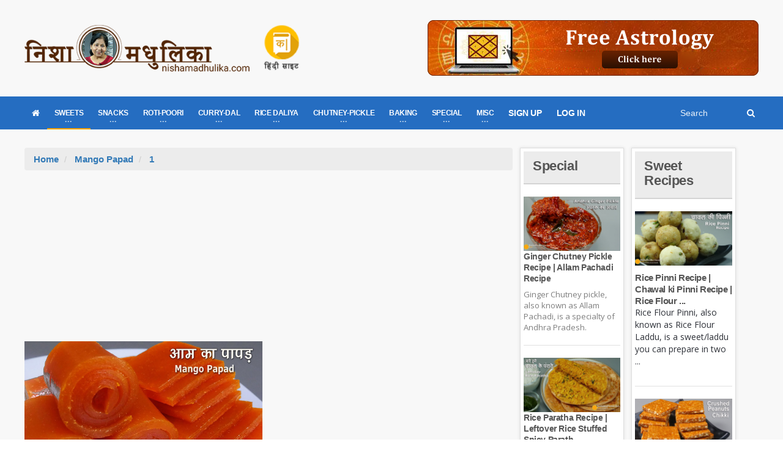

--- FILE ---
content_type: text/html; charset=utf-8
request_url: https://nishamadhulika.com/en/tag/9816-Mango%20Papad.html
body_size: 37628
content:

<!DOCTYPE HTML>
<!-- BEGIN html -->
<html lang="en">
<!-- BEGIN head -->
<head>
    <meta name="google-site-verification" content="t2UFao3rK3RuUafhbtuGNdOeRBxAeC_zdz2ST8sqTh0" />
    <title>Mango Papad - Nishamadhulika.com</title>
    <!-- Meta Tags -->
    <meta http-equiv="Content-Type" content="text/html; charset=UTF-8" />
    <meta http-equiv="X-UA-Compatible" content="IE=edge">
    <meta name="viewport" content="width=device-width, initial-scale=1, maximum-scale=1" />
    
    <meta name="description" content="Mango Papad recipes" />
    <meta name="keywords" content="Mango Papad" />
    <meta name="tags" content="indian recipes, recipes, hindi recipes, recipes from india, nishamadhulika recipes, nishamadhulika videos, nishamadhulika" />
    <meta name="robots" content="index,follow" />
    <meta name="rating" content="GENERAL" />
    <meta name="distribution" content="GLOBAL" />
    <link rel="canonical" href="https://nishamadhulika.com//en/tag/9816-Mango Papad.html" />
    <meta name="copyright" content="nishamadhulika, nishamadhulika.com" />
    <meta name="language" content="Hindi">

    <!-- Favicon -->
    <link rel="shortcut icon" href="/images/favicon.png" type="image/x-icon" />


    <!-- Stylesheets Bundled -->
    <link rel="stylesheet" href="/cssqa/responsive.css">
    <!-- Stylesheets -->
    <link type="text/css" rel="stylesheet" href="/css/style.css" />
    <link type="text/css" rel="stylesheet" href="/css/main-stylesheet.css" />
    <link type="text/css" rel="stylesheet" href="/css/reset.min.css" />
    <link type="text/css" rel="stylesheet" href="/css/portus.min.css" />
    <link type="text/css" rel="stylesheet" href="/css/font-awesome.min.css" />
    <link type="text/css" rel="stylesheet" href="/css/themify-icons.min.css" />
    <link type="text/css" rel="stylesheet" href="/css/weather-icons.min.css" />
    <link type="text/css" rel="stylesheet" href="/css/bootstrap.min.css" />
    <link type="text/css" rel="stylesheet" href="/css/owl.carousel.min.css" />
    <link type="text/css" rel="stylesheet" href="/css/ot-lightbox.min.css" />
    <link type="text/css" rel="stylesheet" href="/css/shortcodes.min.css" />
    <link type="text/css" rel="stylesheet" href="/css/responsive.min.css" />
    <link type="text/css" rel="stylesheet" href="/css/dat-menu.min.css" />
    <link type="text/css" rel="stylesheet" href="/Content/site.min.css" />
    <link type="text/css" rel="stylesheet" href="https://fonts.googleapis.com/css?family=Open+Sans:300,400,600,700,800&amp;subset=latin,latin-ext" />
    <link type="text/css" rel="stylesheet" href='https://fonts.googleapis.com/css?family=Montserrat:400,700' />

    <!-- HTML5 shim and Respond.js for IE8 support of HTML5 elements and media queries -->
    <!-- WARNING: Respond.js doesn't work if you view the page via file:// -->
    <!--[if lt IE 9]>
        <script src="https://oss.maxcdn.com/html5shiv/3.7.2/html5shiv.min.js"></script>
        <script src="https://oss.maxcdn.com/respond/1.4.2/respond.min.js"></script>
    <![endif]-->
    <!--[if lte IE 8]>
    <link type="text/css" rel="stylesheet" href="/en/css/ie-ancient.css" />
    <![endif]-->
    <!-- END head -->
    <link href="/Content/site.min.css?lastchanged=23" rel="stylesheet" />
    
        <style>
            .portus-main-article-block ul > li:first-child {
                margin-top: 0px !important;
            }
        </style>
</head>
<!-- BEGIN body -->
<body class="ot-menu-will-follow ">

    <!-- BEGIN .boxed -->
    <div class="boxed">

        <!-- BEGIN #header -->
        <div id="header">
                <!-- BEGIN #top-menu -->
            <!-- BEGIN .wrapper -->
            <div class="wrapper">
                <div class="header-panels">
                    <!-- BEGIN .header-logo -->
                    <div class="header-logo">
                        <a href="/en/"><img src="/imgpst/logo.png" data-ot-retina="/imgpst/logo.png" alt="" /></a>
                        <!-- END .header-logo -->
                    </div>

                        <!-- BEGIN .header-socials -->
                <div class="header-socials">
                    
                            <a href="/">
                                
                                <img src="/imgpst/hi.png" alt="Hindi" style="min-width: 60px;" />
                            </a>


                    
                    <!-- END .header-socials -->
                </div>
                    
                    <!-- BEGIN .header-pob -->
                <div class="header-pob" style="text-align:right;">
                            <a href="https://astrobix.com/">
                                <img src="/images/headertopbanner-EN.png" />
                            </a>

                </div>

                </div>
                <!-- END .wrapper -->
            </div>
            <!-- BEGIN #main-menu -->
            
<nav id="main-menu" class="eng">

    <a href="#dat-menu" class="dat-menu-button"><i class="fa fa-bars"></i>Show Menu</a>
    <div class="main-menu-placeholder">

        <!-- BEGIN .wrapper -->
        <div class="wrapper">

            <div class="search-nav right">
                <form action="/en/search/Articles">
                    <input type="text" name="search" id="menusearch" value="" placeholder="Search" />
                    <button type="submit"><i class="fa fa-search"></i></button>
                </form>
            </div>
            <ul class="load-responsive" rel="Main Menu">
                <li><a href="/en/"><i class="fa fa-home" aria-hidden="true"></i></a></li>
                <li>
                    <a href="#" data-ot-css="border-color: orange;"><span>SWEETS</span></a>
                    <ul class="sub-menu">
                        <li>
                            <a href="#" data-ot-css="border-color: orange;"><span>DESSERTS</span></a>
                            <ul class="sub-menu">
                                <li><a href="/en/category/1040-traditional-sweet-recipes.html">Chocolates &amp; Candies</a></li>
                                <li><a href="/en/1004-fruit-custard-recipe.html">Custard</a></li>
                                <li><a href="/en/category/89-ice-cream-recipe.html">IceCream</a></li>
                                <li><a href="/en/1297-banana-pancakes-recipe.html">Pan Cakes</a></li>

                            </ul>
                        </li>
                        <li><a href="/en/category/3372-balushahi-recipe.html">Balushahi</a></li>
                        <li><a href="/en/category/376-burfi-Recipe.html">Barfi</a></li>
                        <li><a href="/en/category/3371-chena-recipe.html">Chhena Sweets</a></li>
                        <li><a href="/en/category/242-chikki-recipe.html">Chikki</a></li>
                        <li><a href="/en/category/1720-gujiya-recipe-sweet-recipes.html">Gujiya</a></li>
                        <li><a href="/en/category/3099-jalebi-recipe-sweet-recipes.html">Jalebi</a></li>
                        <li><a href="/en/category/275-kheer-recipe.html">Kheer</a></li>
                        <li><a href="/en/category/269-ladoo-recipe.html">Ladoo</a></li>
                        <li><a href="/en/category/257-peda-recipe.html">Peda</a></li>
                        <li><a href="/en/category/353-traditional-sweet-recipes.html">Traditional Sweets</a></li>
                        <li><a href="/en/category/259-halwa-recipe.html">Halwa</a></li>
                    </ul>
                </li>

                <li>
                    <a href="#"><span>SNACKS</span></a>
                    <ul class="sub-menu">
                        <li class="bdbN NoArrow.html">
                        </li>

                        
                        <li>
                            <a href="/en/category/368-chaat-recipes.html">
                                Chaat
                            </a>
                        </li>
                        <li>
                            <a href="/en/category/370-cheela-recipe.html">
                                Cheela
                            </a>
                        </li>
                        <li>
                            <a href="/en/category/3218-chips-recipe-snacks-recipes.html">
                                Chips/Wafers
                            </a>
                        </li>
                        <li>
                            <a href="/en/category/22-cutlets.html">
                                Cutlets
                            </a>
                        </li>
                        <li>
                            <a href="/en/category/2600-idli-recipe-snacks-recipes.html">
                                Idli
                            </a>
                        </li>
                        <li>
                            <a href="/en/category/367-kachori-recipe.html">
                                Kachori
                            </a>
                        </li>
                        <li>
                            <a href="/en/category/369-namkeen-snacks-recipe.html">
                                Namkeen
                            </a>
                        </li>
                        <li>
                            <a href="/en/category/365-pakora-recipe.html">
                                Pakora
                            </a>
                        </li>
                        
                        <li>
                            <a href="/en/category/52-poha.html">
                                Poha
                            </a>
                        </li>
                        <li>
                            <a href="/en/category/999-samosa-recipe.html">
                                Samosa
                            </a>
                        </li>
                        <li>
                            <a href="/en/category/776-vada.html">
                                Vada
                            </a>
                        </li>
                    </ul>
                </li>
                <li>
                    <a href="#"><span>ROTI-POORI</span></a>
                    <ul class="sub-menu">
                        <li><a href="/en/category/3202-bhatura-recipe.html">Bhatura</a></li>
                        
                        <li><a href="/en/category/1023-dosa-recipe.html">Dosa</a></li>
                        <li><a href="/en/category/356-roti- recipe.html">Roti</a></li>
                        <li><a href="/en/category/3370-naan-recipe.html">Naan</a></li>
                        <li>
                            <a href="/en/category/357-paratha-recipe.html">
                                Paratha
                            </a>
                        </li>
                        <li><a href="/en/category/355-puri-recipe.html">Puri</a></li>
                        <li><a href="/en/category/375-stuffed-paratha-recipe.html">Stuffed Paratha</a></li>
                    </ul>
                </li>
                <li class="">
                    <a href="#"><span>CURRY-DAL</span></a>
                    <ul class="sub-menu">
                        <li><a href="/en/category/352-dal-recipe.html">Dal</a></li>
                        <li><a href="/en/category/48-kadhi-recipe.html">Kadhi</a></li>
                        <li><a href="/en/category/377-kofta-curry-recipe.html">Kofta Curry</a></li>
                        <li><a href="/en/category/309-saag-recipe.html">Saag Recipe</a></li>
                        <li><a href="/en/category/227-stuffed-vegetable-recipes.html">Stuffed Vegetable</a></li>
                        <li><a href="/en/category/95-vegetarian-curry-recipes.html">Vegetable Curry</a></li>
                        <li><a href="/en/category/17-vegetable-fry-recipe.html">Vegetable Fry</a></li>
                    </ul>
                </li>
                <li class="">
                    <a href="#"><span>RICE DALIYA</span></a>
                    <ul class="sub-menu">
                        
                        <li><a href="/en/category/1489-daliya-recipe-rice-recipes.html">Dalia</a></li>
                        <li><a href="/en/category/97-khichdi-recipe.html">Khichdi</a></li>
                        <li><a href="/en/category/351-pulao-recipe.html">Pulao</a></li>
                        <li><a href="/en/category/354-rice-recipes.html">Rice</a></li>
                    </ul>
                </li>
                <li class="">
                    <a href="#"><span>CHUTNEY-PICKLE</span></a>
                    <ul class="sub-menu">
                        <li><a href="/en/category/47-Chutney.html">Chutney</a></li>
                        <li><a href="/en/category/99-jam-and-jelly-recipes.html">Jam & Jelly</a></li>
                        
                        <li><a href="/en/category/90-murabba-recipe.html">Murabba</a></li>
                        <li><a href="/en/category/184-pickle-recipes.html">Pickle</a></li>
                        
                    </ul>
                </li>
                <li class="">
                    <a href="#"><span>BAKING</span></a>
                    <ul class="sub-menu">
                        <li><a href="/en/category/347-cake-recipes-in-hindi.html">Cake</a></li>
                        <li><a href="/en/category/346-cookies-recipe.html">Cookies</a></li>
                        <li><a href="/en/category/1549-muffins-recipe.html">Muffins</a></li>
                        <li><a href="/en/category/526-bread-recipe.html">Pav/Bread</a></li>
                        <li><a href="/en/category/1467-pizza-recipe-baking.html">Pizza</a></li>
                    </ul>
                </li>
                <li class="">
                    <a href="#"><span>SPECIAL</span></a>
                    <ul class="sub-menu">
                        <li><a href="/en/category/12-zero-oil-recipe.html">Zero Oil Recipe</a></li>
                        <li><a href="/en/category/45-recipe-for-kids.html">Kids Special </a></li>
                        <li><a href="/en/category/3366-recipe-for-new-mothers.html">Recipe for New Mothers</a></li>
                        <li><a href="/en/category/343-vrat-recipes.html">Vrat Special</a></li>
                        
                        <li><a href="/en/category/1024-fusion-recipe.html">Fusion Recipe</a></li>
                        
                        <li><a href="/en/category/1050-festival-recipes.html">Festival Recipe</a></li>
                        <li><a href="/en/category/359-indian-regional-recipes.html">Regional</a></li>
                    </ul>
                </li>
                <li class="">
                    <a href="#"><span>MISC</span></a>
                    <ul class="sub-menu">
                        <li><a href="/en/category/3368-.html">Drinks</a></li>
                        <li><a href="/en/category/96-raita-recipe.html">Raita</a></li>
                        <li><a href="/en/category/350-soup-recipes.html">Soup</a></li>
                        <li><a href="/en/category/852-indian-street-food.html">Street Food</a></li>
                        <li><a href="/en/category/81-salad-recipes.html">Salad</a></li>
                        <li><a href="/en/category/881-ingredients-glossary.html">Ingredients Glossary</a></li>
                        <li><a href="/en/category/493-microwave-recipe.html">Microwave Recipe</a></li>
                        <li><a href="/en/category/183-spices-powder.html">Spices Powder</a></li>
                        <li>
                            <a href="/en/category/7-special.html">
                                Special Articles
                            </a>
                        </li>
                        <li>
                            <a href="/en/category/239-misc-baking.html">
                                Misc Baking
                            </a>
                        </li>
                        
                    </ul>
                </li>

                    <li><a href="/en/user/signup">SIGN UP</a></li>
                    <li><a href="/en/user/Signin">LOG IN</a></li>

                

            </ul>
            <!-- END .wrapper -->
        </div>

    </div>

    <!-- END #main-menu -->
</nav>


            <!-- END #header -->
        </div>

        

<!-- BEGIN #content -->
<div id="content">

    <!-- BEGIN .wrapper -->
    <div class="wrapper">
        <!-- BEGIN .portus-main-content-panel -->
        <div class="paragraph-row portus-main-content-panel">
            <div class="column12">
                <div class="portus-main-content-s-block">

                    <!-- BEGIN .portus-main-content -->
                    <div class="portus-main-content portus-main-content-s-2">
                        <div class="theiaStickySidebar">

                            <!-- BEGIN .portus-content-block -->
                            <div class="portus-content-block">
                                <ol class="breadcrumb cattitle">
                                    <li>
                                        <a href="/en/">Home</a>
                                    </li>
                                    <li>
                                        <a href="/en/tag/9816-Mango Papad.html">Mango Papad</a> <span class="number"></span>
                                    </li>
                                    <li>

                                        <a href="/en/tag/9816-Mango Papad.html/1">1</a> <span class="number"></span>
                                    </li>
                                </ol>
                                <center style="padding:5px 0px">
                                    <script async src="https://pagead2.googlesyndication.com/pagead/js/adsbygoogle.js"></script>
                                    <!-- 300x250 Medium Rec -->
                                    <ins class="adsbygoogle"
                                         style="display:inline-block;width:300px;height:250px"
                                         data-ad-client="ca-pub-2646164870337118"
                                         data-ad-slot="7409980809"></ins>
                                    <script>
                                        (adsbygoogle = window.adsbygoogle || []).push({});
                                    </script>
                                </center>
                                <div class="article-grid-default">


<div class="article-grid-layout-2">

        <div class="item">
            <div class="item-header item-header-hover">
                <a href="/en/1966-mango_papad_recipe.html"><img src="http://nishamadhulika.com/imgpst/featured/mango-papad.jpg" alt="" /></a>
            </div>
            <div class="item-content">
                <h3><a href="/en/1966-mango_papad_recipe.html">Mango Papad Recipe For Mango Lovers</a></h3>
                <p>Nearly every Indian loves mangoes and its products. Now that mango season is at the peak, we are her...</p>
            </div>
        </div>
</div>

<div class="article-grid-layout-3">

</div>

<div class="article-grid-layout-2">

</div>

<div class="article-grid-layout-3">

</div>                            <div class="portus-pagination">
                                
<ul class="pagination">
                </ul>

                            </div>

                                </div>
                                <!-- BEGIN .portus-content-block -->
                                <center style="padding:5px 0px">
                                    <script async src="https://pagead2.googlesyndication.com/pagead/js/adsbygoogle.js"></script>
                                    <!-- 300x250 Medium Rec -->
                                    <ins class="adsbygoogle"
                                         style="display:inline-block;width:300px;height:250px"
                                         data-ad-client="ca-pub-2646164870337118"
                                         data-ad-slot="7409980809"></ins>
                                    <script>
                                        (adsbygoogle = window.adsbygoogle || []).push({});
                                    </script>
                                </center>
                            </div>

                        </div>
                        <!-- END .portus-main-content -->
                    </div>


                    

<aside class="sidebar portus-sidebar-small">
    <div class="theiaStickySidebar">
        <!-- BEGIN .widget -->
        <div class="widget">
            <h3>
                <a href="/en/category/7-special.html">
                    Special
                </a>
            </h3>
            <div class="w-article-list-num">
                    <div class="item">
                        <div class="item-header">
                            <a href="/en/2070-ginger_chutney_pickle_recipe.html"><img src="/imgpst/featured/andhra-pickle-thumbnail.jpg" alt="" /></a>
                        </div>
                        <div class="item-content">
                            <h4><a href="/en/2070-ginger_chutney_pickle_recipe.html">Ginger Chutney Pickle Recipe | Allam Pachadi Recipe</a></h4>
                            <p>Ginger Chutney pickle, also known as Allam Pachadi, is a specialty of Andhra Pradesh. </p>
                        </div>
                    </div>
                    <div class="item">
                        <div class="item-header">
                            <a href="/en/2065-rice_paratha_recipe.html"><img src="/imgpst/featured/Thumbnai.jpg" alt="" /></a>
                        </div>
                        <div class="item-content">
                            <h4><a href="/en/2065-rice_paratha_recipe.html">Rice Paratha Recipe | Leftover Rice Stuffed Spicy Parath...</a></h4>
                            <p>Prepare rice parathas and serve them hot along with curd, raita, chutney, or pickle. Every...</p>
                        </div>
                    </div>
            </div>
                <a href="/en/category/7-special.html" class="widget-view-more">View more articles</a>

            <!-- END .widget -->
        </div>

    </div>
</aside>

                    

<aside class="sidebar portus-sidebar-small">    
    <div class="theiaStickySidebar">
       
        <!-- BEGIN .widget -->
        <div class="widget">
            <h3>
                <a href="/en/category/1-sweet-recipes.html">
                        Sweet Recipes                </a>
            </h3>
            <div class="w-article-list">
                    <div class="item">
                        <div class="item-header">
                            <a href="/en/2067-rice_pinni_recipe.html"><img src="/imgpst/featured/rice-pinni-thumbnail.jpg" alt="" /></a>
                        </div>
                        <div class="item-content">
                            <h4><a href="/en/2067-rice_pinni_recipe.html">Rice Pinni Recipe | Chawal ki Pinni Recipe | Rice Flour ...</a></h4>
                            <p>Rice Flour Pinni, also known as Rice Flour Laddu, is a sweet/laddu you can prepare in two ...</p>
                        </div>
                    </div>
                    <div class="item">
                        <div class="item-header">
                            <a href="/en/2051-crushed_peanut_chikki.html"><img src="/imgpst/featured/cytSCzVYRkU-HD.jpg" alt="" /></a>
                        </div>
                        <div class="item-content">
                            <h4><a href="/en/2051-crushed_peanut_chikki.html">Crushed Peanut Chikki Recipe</a></h4>
                            <p>Crushed peanut chikkis are as delicious and enjoyable as whole peanuts chikkis.</p>
                        </div>
                    </div>
                    <div class="item">
                        <div class="item-header">
                            <a href="/en/2049-til_gur_besan_laddu.html"><img src="/imgpst/featured/Til-gur-laddu-thumbnail.jpg" alt="" /></a>
                        </div>
                        <div class="item-content">
                            <h4><a href="/en/2049-til_gur_besan_laddu.html">Til Gur Besan Laddu Recipe | Sesame Seeds &amp; Jaggery Lado...</a></h4>
                            <p>Til Gur Besan Laddus are a class of Til laddus but prepared differently.</p>
                        </div>
                    </div>
                    <div class="item">
                        <div class="item-header">
                            <a href="/en/2045-kormola_recipe.html"><img src="/imgpst/featured/kormola-thumbnail.jpg" alt="" /></a>
                        </div>
                        <div class="item-content">
                            <h4><a href="/en/2045-kormola_recipe.html">Kormola Recipe | Goan Christmas Sweets</a></h4>
                            <p>Kormola is a flower-like sweet prepared with refined flour and flavored with cardamom.</p>
                        </div>
                    </div>
                    <div class="item">
                        <div class="item-header">
                            <a href="/en/2044-dry_fruit_laddu_recipe.html"><img src="/imgpst/featured/dry-fruits-ladoo-thumbnail.jpg" alt="" /></a>
                        </div>
                        <div class="item-content">
                            <h4><a href="/en/2044-dry_fruit_laddu_recipe.html">Winter Special Dry Fruit Laddu Recipe </a></h4>
                            <p>To protect yourself and your loved ones from cold winters, prepare dry fruits laddus, whic...</p>
                        </div>
                    </div>
                    <div class="item">
                        <div class="item-header">
                            <a href="/en/2033-almond_chikki_recipe.html"><img src="/imgpst/featured/thumb/badaam-chikki-thumbnail.jpg" alt="" /></a>
                        </div>
                        <div class="item-content">
                            <h4><a href="/en/2033-almond_chikki_recipe.html">Almond Chikki Recipe | Almond Brittle Recipe</a></h4>
                            <p>Almond Chikki is a variant of traditional groundnut chikki. You can enjoy it as a tea time...</p>
                        </div>
                    </div>
            </div>
                <a href="/en/category/1-sweet-recipes.html" class="widget-view-more">View more articles</a>

            <!-- END .widget -->
        </div>
        <!-- BEGIN .widget -->
    </div>
</aside>


                </div>
            </div>
            <!-- ENd .portus-main-content-panel -->
        </div>

        <!-- END .wrapper -->
    </div>

    <!-- BEGIN #content -->
</div>
    </div>

    <!-- Scripts -->
    <script type="text/javascript" src="/jscript/jquery-latest.min.js"></script>
    <script type="text/javascript" src="/jscript/bootstrap.min.js"></script>
    <script type="text/javascript" src="/jscript/owl.carousel.min.js"></script>
    <script type="text/javascript" src="/jscript/theia-sticky-sidebar.min.js"></script>
    <script type="text/javascript" src="/jscript/parallax.min.js"></script>
    <script type="text/javascript" src="/jscript/modernizr.custom.50878.min.js"></script>
    <script type="text/javascript" src="/jscript/iscroll.min.js"></script>
    <script type="text/javascript" src="/jscript/dat-menu.min.js"></script>
        <script type="text/javascript" src="/jscript/theme-scripts.min.js"></script>
    <script type="text/javascript" src="/jscript/ot-lightbox.min.js"></script>
    <script>
        // Animation time of revieling and hiding menu (defaut = 400)
        var _datMenuAnim = 400;
        // Animation effect for now it is just 1 (defaut = "effect-1")
        var _datMenuEffect = "effect-2";
        // Submenu dropdown animation (defaut = true)
        var _datMenuSublist = true;
        // If fixed header is showing (defaut = true)
        var _datMenuHeader = true;
        // Header Title
        var _datMenuHeaderTitle = 'Portus';
        // If search is showing in header (defaut = true)
        var _datMenuSearch = true;
        // Search icon (FontAwesome) in header (defaut = fa-search)
        var _datMenuCustomS = "fa-search";
        // Menu icon (FontAwesome) in header (defaut = fa-bars)
        var _datMenuCustomM = "fa-bars";
    </script>

    <script>
        jQuery('.portus-article-slider-min').owlCarousel({
            loop: true,
            margin: 22,
            responsiveClass: true,
            responsive: {
                0: {
                    items: 1,
                    nav: true
                },
                600: {
                    items: 3,
                    nav: false
                },
                1000: {
                    items: 5,
                    nav: true,
                    loop: false
                }
            }
        });

        jQuery('.portus-video-slider-min').owlCarousel({
            loop: true,
            margin: 22,
            responsiveClass: true,
            responsive: {
                0: {
                    items: 1,
                    nav: true
                },
                600: {
                    items: 2,
                    nav: false
                },
                1000: {
                    items: 4,
                    nav: true,
                    loop: false
                }
            }
        });

        jQuery('.portus-article-slider-big').owlCarousel({
            loop: true,
            margin: 0,
            responsiveClass: true,
            responsive: {
                0: {
                    items: 1,
                    nav: false
                },
                650: {
                    items: 2,
                    nav: false
                },
                1000: {
                    items: 2,
                    nav: true,
                    loop: false
                }
            }
        });

        jQuery('.article-slider-full-small').owlCarousel({
            loop: true,
            margin: 20,
            responsiveClass: true,
            items: 1,
            nav: true,
            loop: false
        });

        jQuery('.w-gallery-slider .item-header').owlCarousel({
            loop: true,
            margin: 20,
            responsiveClass: true,
            items: 1,
            nav: true,
            loop: false
        });
    </script>

    <!-- END body -->
    <script src="/Content/site.js?lastchanged=639044610810869205"></script>
    
    <footer>
        <div class="footer-inner">
            <div class="container">
                <div class="row">
                    <div class="col-sm-4 col-xs-12 col-md-3">
                        <div class="footer-links">
                            <h5>Useful links</h5>
                            <ul class="links">
                                <li><a target="_blank" href="/home/contact">Contact us</a></li>
                                <li><a target="_blank" href="/home/advt">Advertise with us</a></li>
                                <li><a target="_blank" href="/en/categories">All Categories</a></li>
                                <li><a target="_blank" href="/en/tags">All Tags</a></li>
                            </ul>
                            <p style="color: #fff;margin-top: 5px;">
                                    
                                        All content on this blog is copyrighted. It is prohibited to use this content in any book, newspaper, journal, software or distribute it by any other means without express written permission.
                                    

                            </p>
                        </div>
                    </div>
                    <div class="col-sm-4 col-xs-12 col-md-3">
                        <div class="footer-links">
                            <h5>Youtube</h5>
                            <ul class="links">
                                <li><a href="https://www.youtube.com/user/NishaMadhulika">Watch Our Videos</a></li>
                            </ul>
                        </div>
                    </div>
                    <div class="col-sm-4 col-xs-12 col-md-2">
                        <div class="footer-links">
                            <h5>Information</h5>
                            <ul class="links">
                                <li><a target="_blank" href="/home/terms">Terms of Use</a></li>
                                <li><a target="_blank" href="/home/privacy">Privacy</a></li>
                            </ul>
                        </div>
                    </div>
                    <div class="col-xs-12 col-sm-12 col-md-4">
                        <div class="footer-links">
                            
                            <div class="social">
                                <h5>Follow Us</h5>
                                <ul class="inline-mode">
                                    <li class="social-network fb"><a title="Connect us on Facebook" target="_blank" href="https://www.facebook.com/nishamadhulika/?ref=br_rs"><i class="fa fa-facebook"></i></a></li>
                                    <li class="social-network fb"><a title="Connect to our facebook group" href="https://www.facebook.com/groups/1589731957731772"><i class="fa fa-users" aria-hidden="true"></i></a></li>
                                    <li class="social-network tw"><a title="Connect us on Twitter" target="_blank" href="https://twitter.com/nishamadhulika?lang=en"><i class="fa fa-twitter"></i></a></li>
                                    <li class="social-network rss"><a title="Connect us on rss" href="/rss/rssfeed"><i class="fa fa-rss"></i></a></li>
                                    <li class="social-network instagram"><a target="_blank" title="Connect us on Instagram" href="https://www.instagram.com/nishamadhulika_cooks/"><i class="fa fa-instagram"></i></a></li>
                                </ul>
                            </div>
                        </div>
                    </div>
                </div>
            </div>
        </div>
    </footer>
    <div id="SubscriberModal" class="modal fade" tabindex="-1" role="dialog" aria-labelledby="myModalLabel" aria-hidden="true">
        <div class="modal-dialog" style="">
            <div class="modal-content">
                <div class="modal-header">
                    <button type="button" class="close" data-dismiss="modal">&times;</button>
                    <h4 class="modal-title">Subscribe to our newsletter</h4>
                </div>
                <div class="modal-body" style="">
                    <form class="">
                        <h1>Newsletter</h1>
                        <p>
                            Subscribe to our Nishamadhulika newsletter.
                        </p>
                        <label class="label-input">
                            <span>Your name</span>
                            <input type="text" id="txtname" value="" required>
                        </label>
                        <label class="label-input">
                            <span>E-mail address</span>
                            <input type="email" id="txtemail" value="" required minlen="5" maxlength="100">
                        </label>
                        <div>
                            <select id="selsubtype">
                                <option value="weekly">Weekly</option>
                                <option value="monthly">Monthly</option>
                            </select>
                        </div>
                        <input type="submit" id="btnSubscribe" class="button mt10" value="Subscribe">
                        <div class="alert-message alert-green mt10" id="subalertmsg" style="display: none;">
                            <strong>You have been subscribed to our newsletter.</strong>
                        </div>
                        <div class="alert-message alert-red mt10" id="subvalidate" style="display: none;">
                            <strong>You have been subscribed to our newsletter.</strong>
                        </div>

                    </form>
                </div>
            </div>
        </div>
    </div>
    <!-- Global site tag (gtag.js) - Google Analytics -->
    <script async src="https://www.googletagmanager.com/gtag/js?id=UA-3952474-1"></script>
    <script>
        window.dataLayer = window.dataLayer || [];
        function gtag() { dataLayer.push(arguments); }
        gtag('js', new Date());

        gtag('config', 'UA-3952474-1');
    </script>
    
    <script>
        jQuery(function () {
            jQuery(".portus-video-slider-min").attr('style', '');
        });
    </script>
</body>
<!-- END html -->
</html>

--- FILE ---
content_type: text/html; charset=utf-8
request_url: https://www.google.com/recaptcha/api2/aframe
body_size: 266
content:
<!DOCTYPE HTML><html><head><meta http-equiv="content-type" content="text/html; charset=UTF-8"></head><body><script nonce="I9oPu2JwjSgD2phtcSkvHg">/** Anti-fraud and anti-abuse applications only. See google.com/recaptcha */ try{var clients={'sodar':'https://pagead2.googlesyndication.com/pagead/sodar?'};window.addEventListener("message",function(a){try{if(a.source===window.parent){var b=JSON.parse(a.data);var c=clients[b['id']];if(c){var d=document.createElement('img');d.src=c+b['params']+'&rc='+(localStorage.getItem("rc::a")?sessionStorage.getItem("rc::b"):"");window.document.body.appendChild(d);sessionStorage.setItem("rc::e",parseInt(sessionStorage.getItem("rc::e")||0)+1);localStorage.setItem("rc::h",'1768882284610');}}}catch(b){}});window.parent.postMessage("_grecaptcha_ready", "*");}catch(b){}</script></body></html>